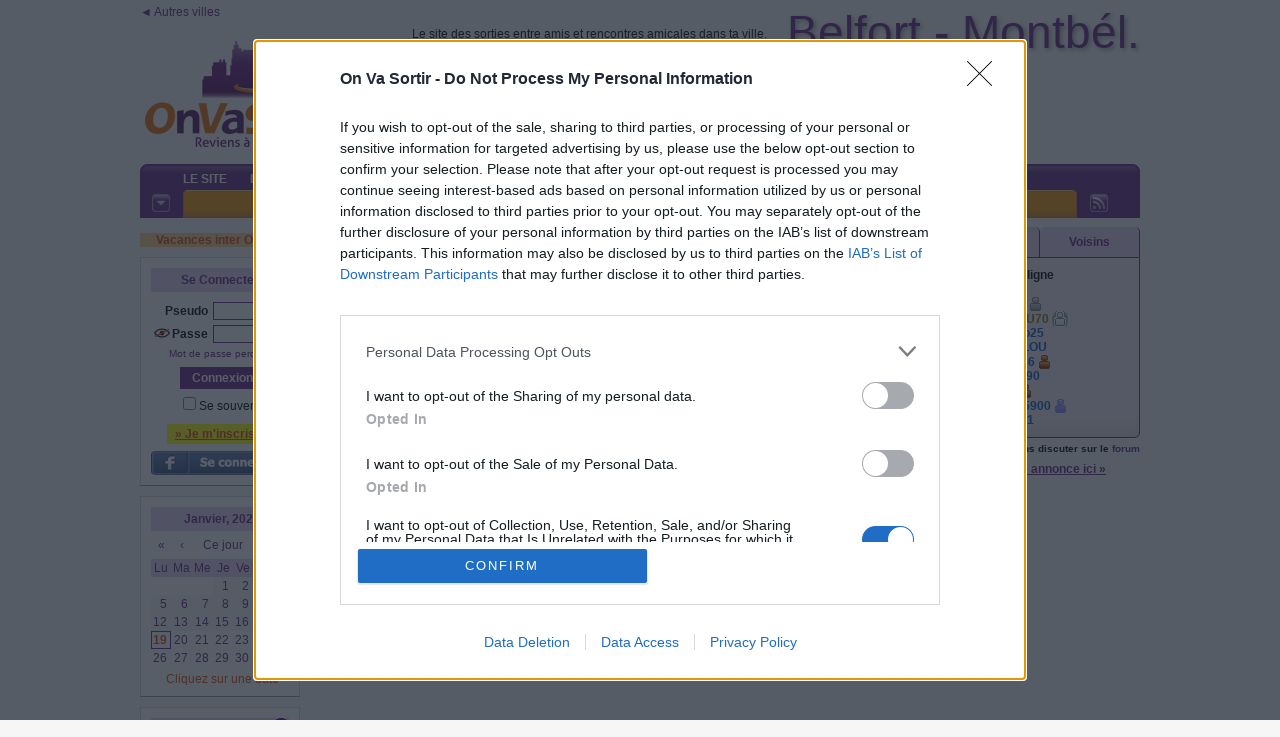

--- FILE ---
content_type: text/html; charset=iso-8859-1
request_url: https://belfort.onvasortir.com/page_connectesAjax.php?Connectes=tous&1768863185129
body_size: 8118
content:
<div class=connectes300>
<span class=ColorSurligne>14 </span>membre(s) en ligne<br><br><div class='ConnectesFemmes'><span class=><a onmouseover="Tip('<div style=\'text-align:center;width:188px;font-family:Tahoma,Arial;font-size:12px\'><img width=188 id=\'Tatiana9030\' border=0 src=\'https://photos.onvasortir.com/belfort/photos/Tatiana90.jpg\'><BR><B><font color=#C000C0>Raymonde</font></B> <img class=imgmove src=\'etoile_platine.gif\' > <BR><B>Actuellement en ligne</B><BR>72 ans<BR>Ville de Belfort</div>')" href='profil_read.php?Tatiana90'><B><font color=#C000C0>Tatiana90</font></B></a></span>&nbsp;<img class=imgmove src='etoile_platine.gif' title="Participant platine : ce membre participe à environ 1 sortie tous les 2 jours">&nbsp;<br><span class=><a onmouseover="Tip('<div style=\'text-align:center;width:188px;font-family:Tahoma,Arial;font-size:12px\'><B><font color=#C000C0>Nelly</font></B> <BR><B>Actuellement en ligne</B><BR>Ville de Belfort<BR><BR><div style=\'border:1px dashed;\'>mon humeur est bonneeeeeeeee</div></div>')" href='profil_read.php?Charlottenelly'><B><font color=#C000C0>Charlottenelly</font></B></a></span>&nbsp;<br><span class=><a onmouseover="Tip('<div style=\'text-align:center;width:188px;font-family:Tahoma,Arial;font-size:12px\'><img width=188 id=\'Jeanne383\' border=0 src=\'https://photos.onvasortir.com/belfort/photos/Jeanne.jpg\'><BR><B><font color=#C000C0>Marie-Jeanne</font></B> <BR><B>Actuellement en ligne</B><BR>55 ans<BR>Montbéliard</div>')" href='profil_read.php?Jeanne'><B><font color=#C000C0>Jeanne</font></B></a></span>&nbsp;<br><span class=><a onmouseover="Tip('<div style=\'text-align:center;width:188px;font-family:Tahoma,Arial;font-size:12px\'><img width=188 id=\'Grenn220\' border=0 src=\'https://photos.onvasortir.com/belfort/photos/Grenn.jpg\'><BR><B><font color=#C000C0>Solange</font></B> <img class=imgmove src=\'etoile_argent.gif\' ><BR><B>Actuellement en ligne</B><BR>67 ans<BR>Montbéliard<BR><BR><div style=\'border:1px dashed;\'>zen</div></div>')" href='profil_read.php?Grenn'><B><font color=#C000C0>Grenn</font></B></a></span>&nbsp;<img class=imgmove src='etoile_argent.gif' title="Participant argent : ce membre participe à environ 1 sortie par semaine">&nbsp;<br><span class=><a onmouseover="Tip('<div style=\'text-align:center;width:188px;font-family:Tahoma,Arial;font-size:12px\'><img width=188 id=\'Mumupimpre241\' border=0 src=\'https://photos.onvasortir.com/belfort/photos/Mumupimpre.jpg\'><BR><B><font color=#C000C0>Mumu</font></B> <img class=imgmove src=\'etoile_bronze.gif\' > <BR><B>Actuellement en ligne</B><BR>61 ans<BR>Franche-Comté<BR><BR><div style=\'border:1px dashed;\'>La vie est belle :)</div></div>')" href='profil_read.php?Mumupimpre'><B><font color=#C000C0>Mumupimpre</font></B></a></span>&nbsp;<img class=imgmove src='etoile_bronze.gif' title="Participant bronze : ce membre participe à environ 2 sorties par mois">&nbsp;<br></div><div class='ConnectesHommes'><span class=><a onmouseover="Tip('<div style=\'text-align:center;width:188px;font-family:Tahoma,Arial;font-size:12px\'><img width=188 id=\'Marse504\' border=0 src=\'https://photos.onvasortir.com/belfort/photos/Marse.jpg\'><BR><B><font color=#8b6914>Marsu</font></B> <img class=imgmove src=\'etoile_argent.gif\' ><BR>Membre d\'or<BR><B>Actuellement en ligne</B><BR>Montbéliard<BR><BR><div style=\'border:1px dashed;\'>Quand on a le temps, on a la liberté</div></div>')" href='profil_read.php?Marse'><B><font color=#8b6914>Marse</font></B></a></span>&nbsp;<img class=imgmove src='etoile_argent.gif' title="Participant argent : ce membre participe à environ 1 sortie par semaine">&nbsp;<br><span class=><a onmouseover="Tip('<div style=\'text-align:center;width:188px;font-family:Tahoma,Arial;font-size:12px\'><img width=188 id=\'PHILOU70585\' border=0 src=\'https://photos.onvasortir.com/belfort/photos/PHILOU70.jpg\'><BR><B><font color=#8b6914>PHILIPPE</font></B> <img class=imgmove src=\'etoile_platine.gif\' > <BR>Membre d\'or<BR><B>Actuellement en ligne</B><BR>67 ans<BR>Franche-Comté<BR><BR><div style=\'border:1px dashed;\'>Envie de profiter de la vie </div></div>')" href='profil_read.php?PHILOU70'><B><font color=#8b6914>PHILOU70</font></B></a></span>&nbsp;<img class=imgmove src='etoile_platine.gif' title="Participant platine : ce membre participe à environ 1 sortie tous les 2 jours">&nbsp;<br><span class=><a onmouseover="Tip('<div style=\'text-align:center;width:188px;font-family:Tahoma,Arial;font-size:12px\'><img width=188 id=\'Reggio25313\' border=0 src=\'https://photos.onvasortir.com/belfort/photos/Reggio25.jpg\'><BR><B><font color=#0056C0>Bruno</font></B> <BR><B>Actuellement en ligne</B><BR>59 ans<BR>Audincourt</div>')" href='profil_read.php?Reggio25'><B><font color=#0056C0>Reggio25</font></B></a></span>&nbsp;<br><span class=><a onmouseover="Tip('<div style=\'text-align:center;width:188px;font-family:Tahoma,Arial;font-size:12px\'><img width=188 id=\'PAULLOU782\' border=0 src=\'https://photos.onvasortir.com/belfort/photos/PAULLOU.jpg\'><BR><B><font color=#0056C0>PATRICK</font></B> <BR><B>Actuellement en ligne</B><BR>58 ans<BR>Ville de Belfort</div>')" href='profil_read.php?PAULLOU'><B><font color=#0056C0>PAULLOU</font></B></a></span>&nbsp;<br><span class=><a onmouseover="Tip('<div style=\'text-align:center;width:188px;font-family:Tahoma,Arial;font-size:12px\'><img width=188 id=\'Lulu186134\' border=0 src=\'https://photos.onvasortir.com/belfort/photos/Lulu186.jpg\'><BR><B><font color=#0056C0>Laurent</font></B> <img class=imgmove src=\'etoile_bronze.gif\' > <BR><B>Actuellement en ligne</B><BR>60 ans<BR>Ville de Belfort</div>')" href='profil_read.php?Lulu186'><B><font color=#0056C0>Lulu186</font></B></a></span>&nbsp;<img class=imgmove src='etoile_bronze.gif' title="Participant bronze : ce membre participe à environ 2 sorties par mois">&nbsp;<br><span class=><a onmouseover="Tip('<div style=\'text-align:center;width:188px;font-family:Tahoma,Arial;font-size:12px\'><img width=188 id=\'Nicola90120\' border=0 src=\'https://photos.onvasortir.com/belfort/photos/Nicola90.jpg\'><BR><B><font color=#0056C0>Nicolas</font></B> <BR><B>Actuellement en ligne</B><BR>53 ans<BR>Territoire de Belfort</div>')" href='profil_read.php?Nicola90'><B><font color=#0056C0>Nicola90</font></B></a></span>&nbsp;<br><span class=><a onmouseover="Tip('<div style=\'text-align:center;width:188px;font-family:Tahoma,Arial;font-size:12px\'><img width=188 id=\'Cool626\' border=0 src=\'https://photos.onvasortir.com/belfort/photos/Cool.jpg\'><BR><B><font color=#0056C0>Thierry</font></B> <img class=imgmove src=\'etoile_bronze.gif\' > <BR><B>Actuellement en ligne</B><BR>Audincourt<BR><BR><div style=\'border:1px dashed;\'>c`est fait , une nouvelle vie commence.</div></div>')" href='profil_read.php?Cool'><B><font color=#0056C0>Cool</font></B></a></span>&nbsp;<img class=imgmove src='etoile_bronze.gif' title="Participant bronze : ce membre participe à environ 2 sorties par mois">&nbsp;<br><span class=><a onmouseover="Tip('<div style=\'text-align:center;width:188px;font-family:Tahoma,Arial;font-size:12px\'><img width=188 id=\'Laur25900492\' border=0 src=\'https://photos.onvasortir.com/belfort/photos/Laur25900.jpg\'><BR><B><font color=#0056C0>Laur25900</font></B> <img class=imgmove src=\'smiley.gif\' > <BR><B>Actuellement en ligne</B><BR>54 ans<BR><BR><div style=\'border:1px dashed;\'>cool</div></div>')" href='profil_read.php?Laur25900'><B><font color=#0056C0>Laur25900</font></B></a></span>&nbsp;<img class=imgmove src='smiley.gif' title="Membre encore non inscrit à une première sortie :)">&nbsp;<br><span class=><a onmouseover="Tip('<div style=\'text-align:center;width:188px;font-family:Tahoma,Arial;font-size:12px\'><img width=188 id=\'NIALA1859\' border=0 src=\'https://photos.onvasortir.com/belfort/photos/NIALA1.jpg\'><BR><B><font color=#0056C0>ALAIN</font></B> <BR><B>Actuellement en ligne</B><BR>56 ans<BR>Franche-Comté<BR><BR><div style=\'border:1px dashed;\'>toujours de bonne humeur</div></div>')" href='profil_read.php?NIALA1'><B><font color=#0056C0>NIALA1</font></B></a></span>&nbsp;<br></div><div class=divbr></div></div>